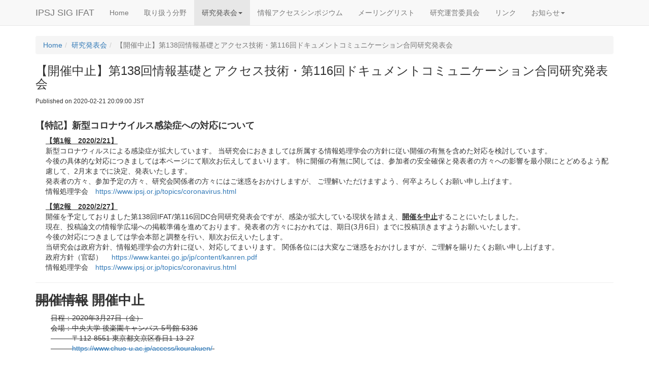

--- FILE ---
content_type: text/html; charset=UTF-8
request_url: http://ipsj-ifat.org/index.php?id=28
body_size: 18374
content:
<!DOCTYPE html>
<html>
	<head>
		<meta charset="UTF-8">
<meta http-equiv="X-UA-Compatible" content="IE=edge">
<meta name="viewport" content="width=device-width, initial-scale=1">
<meta name="description" content="">
<meta name="author" content="">
<base href="http://ipsj-ifat.org/" />
<title>【開催中止】第138回情報基礎とアクセス技術・第116回ドキュメントコミュニケーション合同研究発表会 / 研究発表会 / IPSJ SIG IFAT</title>

<!-- You can add theme from bootswatch.com: just add it into &cssSources=``.
For example: /assets/components/themebootstrap/css/slate/bootstrap.min.css-->


<script src="/assets/components/themebootstrap/js/jquery.min.js"></script>

<!-- HTML5 shim and Respond.js IE8 support of HTML5 elements and media queries -->
<!--[if lt IE 9]>
	<script src="https://oss.maxcdn.com/html5shiv/3.7.3/html5shiv.min.js"></script>
	<script src="https://oss.maxcdn.com/respond/1.4.2/respond.min.js"></script>
<![endif]-->

	<link rel="stylesheet" href="/assets/components/minifyx/cache/styles_2463fa678f.min.css" type="text/css" />
<link rel="stylesheet" href="/assets/components/ludwigshariff/css/shariff.complete.css" type="text/css" />
</head>
	<body>
		<!-- Static navbar -->
<div class="navbar navbar-default navbar-static-top" role="navigation">
	<div class="container">
		<div class="navbar-header">
			<button type="button" class="navbar-toggle" data-toggle="collapse" data-target=".navbar-collapse">
				<span class="sr-only">Toggle navigation</span>
				<span class="icon-bar"></span>
				<span class="icon-bar"></span>
				<span class="icon-bar"></span>
			</button>
			<a class="navbar-brand" href="/">IPSJ SIG IFAT</a>
		</div>
		<div class="navbar-collapse collapse">
			<ul class="nav navbar-nav">
				<li class="first"><a href="index.php?id=1" >Home</a></li><li><a href="index.php?id=9" >取り扱う分野</a></li><li class="active dropdown">
						<a href="#" class="dropdown-toggle" data-toggle="dropdown" >研究発表会<b class="caret"></b></a>
						<ul class="dropdown-menu"><li class="first"><a href="index.php?id=67" >第161回 情報基礎とアクセス技術研究会（SIG-IFAT） (SIG-DBS, IEICE DE研 合同) 研究会開催のご案内 (12月19日開催)</a></li><li><a href="index.php?id=66" >第160回 情報基礎とアクセス技術研究会（SIG-IFAT） (SIG-DBS, IEICE DE研 合同) 研究会開催のご案内 (9月16日～18日開催)</a></li><li><a href="index.php?id=64" >第159回 情報基礎とアクセス技術研究発表会 (2025-06-27開催) </a></li><li><a href="index.php?id=63" >第158回-情報基礎とアクセス技術研究会 (SIG-IFAT) (SIG-DC合同) 研究発表会開催のご案内（3月27日）</a></li><li><a href="index.php?id=59" >第157回 情報基礎とアクセス技術研究会（SIG-IFAT） (SIG-DBS, IEICE DE研 合同) 研究会開催のご案内（12月26日開催）</a></li><li><a href="index.php?id=57" >第156回 情報基礎とアクセス技術研究会（SIG-IFAT） (SIG-DBS, IEICE DE研 合同) 研究会開催のご案内</a></li><li><a href="index.php?id=55" >第155回 情報基礎とアクセス技術研究発表会 (2024-06-28開催)</a></li><li><a href="index.php?id=54" >第154回 情報基礎とアクセス技術研究会 (SIG-IFAT) 第132回 SIG-DC 合同研究会 (2024-03-25開催)</a></li><li><a href="index.php?id=52" >第153回 情報基礎とアクセス技術研究発表会 (2023-12-20開催)</a></li><li><a href="index.php?id=51" >第152回 情報基礎とアクセス技術研究会（SIG-IFAT） (SIG-DBS, IEICE DE研 合同) 研究会開催のご案内</a></li><li><a href="index.php?id=49" >第151回 情報基礎とアクセス技術研究発表会 (2023-06-30開催)</a></li><li><a href="index.php?id=46" >第150回 情報基礎とアクセス技術研究会 (SIG-IFAT) 第128回 ドキュメントコミュニケーション研究会 (SIG-DC) 合同研究会 (2023-03-28開催)</a></li><li><a href="index.php?id=48" >第149回 情報基礎とアクセス技術研究会 (SIG-IFAT) 研究会 (2023-02-27開催)</a></li><li><a href="index.php?id=45" >情報処理学会 第177回 データベースシステム研究会（SIG-DBS） 情報処理学会 第148回 情報基礎とアクセス技術研究会（SIG-IFAT） 電子情報通信学会 データ工学研究会（DE） 合同研究会</a></li><li><a href="index.php?id=40" >第148回 情報基礎とアクセス技術研究会（SIG-IFAT） (SIG-DBS, IEICE DE研 合同) 研究会開催のご案内と発表募集</a></li><li><a href="index.php?id=44" >第147回 情報基礎とアクセス技術研究発表会 (2022-07-29開催)</a></li><li><a href="index.php?id=43" >情報処理学会 第147回 情報基礎とアクセス技術研究会 (SIG-IFAT) 研究会開催のご案内と発表募集</a></li><li><a href="index.php?id=41" >Information Fundamentals and Access Technologies in the Era of Artificial Intelligence: Special Session at IIAI AAI 2022</a></li><li><a href="index.php?id=42" >第146回 情報基礎とアクセス技術 / 第124回ドキュメントコミュニケーション研究会 合同研究発表会 (2022-03-25開催)</a></li><li><a href="index.php?id=38" >第145回 情報基礎とアクセス技術研究発表会 (2022-02-24開催)</a></li><li><a href="index.php?id=37" >第144回 情報基礎とアクセス技術研究発表会 (2021-09-16〜17開催)</a></li><li><a href="index.php?id=36" >第143回 情報基礎とアクセス技術研究発表会 (2021-07-30開催)</a></li><li><a href="index.php?id=34" >第142回 情報基礎とアクセス技術研究発表会 第120回ドキュメントコミュニケーション研究会 合同研究会 (2021-03-26開催)</a></li><li><a href="index.php?id=33" >第141回情報基礎とアクセス技術研究発表会 (2021-02-13開催)</a></li><li><a href="index.php?id=31" >第140回 情報基礎とアクセス技術研究発表会 (2020-09-05開催)</a></li><li><a href="index.php?id=32" >第139回情報基礎とアクセス技術研究発表会 (2020-07-31開催)</a></li><li class="active"><a href="index.php?id=28" >【開催中止】第138回情報基礎とアクセス技術・第116回ドキュメントコミュニケーション合同研究発表会</a></li><li><a href="index.php?id=27" >第137回情報基礎とアクセス技術研究発表会 (2020-02-15開催)</a></li><li><a href="https://www.ipsj.or.jp/kenkyukai/event/dbs169ifat136.html" >第136回-情報基礎とアクセス技術研究発表会</a></li><li><a href="index.php?id=23" >第135回 情報基礎とアクセス技術研究発表会</a></li><li><a href="index.php?id=22" >第134回 情報基礎とアクセス技術研究発表会</a></li><li><a href="index.php?id=21" >第133回 情報基礎とアクセス技術研究発表会</a></li><li><a href="index.php?id=20" >第132回 情報基礎とアクセス技術研究発表会</a></li><li><a href="index.php?id=19" >第131回 情報基礎とアクセス技術研究発表会</a></li><li><a href="index.php?id=16" >第130回 情報基礎とアクセス技術研究発表会</a></li><li><a href="index.php?id=8" >第129回 情報基礎とアクセス技術研究発表会</a></li><li><a href="index.php?id=6" >第128回 情報基礎とアクセス技術研究発表会</a></li><li class="last"><a href="index.php?id=5" >第127回 情報基礎とアクセス技術研究発表会</a></li></ul>
					</li><li><a href="index.php?id=10" >情報アクセスシンポジウム</a></li><li><a href="index.php?id=11" >メーリングリスト</a></li><li><a href="index.php?id=12" >研究運営委員会</a></li><li><a href="index.php?id=13" >リンク</a></li><li class="last dropdown">
						<a href="#" class="dropdown-toggle" data-toggle="dropdown" >お知らせ<b class="caret"></b></a>
						<ul class="dropdown-menu"><li class="first"><a href="index.php?id=61" >送信エラーとなるメールアドレスをMLから登録解除します</a></li><li><a href="index.php?id=56" >メーリングリストに障害が発生しています</a></li><li class="last"><a href="index.php?id=18" >当研究会ウェブサイトのインシデントとそれに伴うサイト更新について</a></li></ul>
					</li>
			</ul>
		</div><!--/.nav-collapse -->
	</div>
</div>
		<div class="container">
			<ol class="breadcrumb"><li><a href="index.php?id=1">Home</a></li><li><a href="index.php?id=7">研究発表会</a></li><li class="active">【開催中止】第138回情報基礎とアクセス技術・第116回ドキュメントコミュニケーション合同研究発表会</li></ol>
			<div id="content" class="inner">
				<h3>【開催中止】第138回情報基礎とアクセス技術・第116回ドキュメントコミュニケーション合同研究発表会</h3>
<div><small>Published on 2020-02-21 20:09:00 JST</small></div>
</br>

<h4><strong>【特記】新型コロナウイルス感染症への対応について</strong></h4>
<p style="margin-left: 20px;"><span style="font-family: 'Lucida Grande', Helvetica, Arial, sans-serif; font-weight: normal;"><span style="text-decoration: underline;"><strong>【第1報　2020/2/21】</strong></span><br />新型コロナウィルスによる感染症が拡大しています。 当研究会におきましては所属する情報処理学会の方針に従い開催の有無を含めた対応を検討しています。<br /></span><span style="font-weight: normal; font-family: 'Lucida Grande', Helvetica, Arial, sans-serif;">今後の具体的な対応につきましては本ページにて順次お伝えしてまいります。 特に開催の有無に関しては、参加者の安全確保と発表者の方々への影響を最小限にとどめるよう配慮して、</span><span style="font-weight: normal; font-family: 'Lucida Grande', Helvetica, Arial, sans-serif;">2月末までに決定、発表いたします。<br /></span><span style="font-family: 'Lucida Grande', Helvetica, Arial, sans-serif; font-weight: normal;">発表者の方々、参加予定の方々、研究会関係者の方々にはご迷惑をおかけしますが、 ご理解いただけますよう、何卒よろしくお願い申し上げます。<br /></span><span style="font-family: 'Lucida Grande', Helvetica, Arial, sans-serif;">情報処理学会　</span><a class="external free" title="https://www.ipsj.or.jp/topics/coronavirus.html" href="https://www.ipsj.or.jp/topics/coronavirus.html" rel="nofollow">https://www.ipsj.or.jp/topics/coronavirus.html</a></p>
<p style="margin-left: 20px;"><span><span style="text-decoration: underline;"><strong>【第2報　2020/2/27】</strong></span><br /><span>開催を予定しておりました第138回IFAT/第116回DC合同研究発表会ですが、感染が拡大している現状を踏まえ、<span style="text-decoration: underline;"><strong>開催を中止</strong></span>することにいたしました。</span><br /></span><span><span>現在、投稿論文の情報学広場への掲載準備を進めております。発表者の方々におかれては、期日(3月6日）までに投稿頂きますようお願いいたします。</span><br /><span>今後の対応につきましては学会本部と調整を行い、順次お伝えいたします。</span><br /><span>当研究会は政府方針、情報処理学会の方針に従い、対応してまいります。 関係各位には大変なご迷惑をおかけしますが、ご理解を賜りたくお願い申し上げます。</span><br /><span>政府方針（官邸）　 </span><a class="external free" title="https://www.kantei.go.jp/jp/content/kanren.pdf" href="https://www.kantei.go.jp/jp/content/kanren.pdf" rel="nofollow">https://www.kantei.go.jp/jp/content/kanren.pdf</a><br /></span><span>情報処理学会　</span><a class="external free" title="https://www.ipsj.or.jp/topics/coronavirus.html" href="https://www.ipsj.or.jp/topics/coronavirus.html" rel="nofollow">https://www.ipsj.or.jp/topics/coronavirus.html</a></p>
<div class="text"><hr />
<h3><strong style="font-size: 1.1em;"><span style="text-decoration: line-through;">開催情報</span> 開催中止</strong></h3>
<div style="padding-left: 30px;"><span style="text-decoration: line-through;">日程：<span lang="EN-US">2020</span>年<span lang="EN-US">3</span>月27日（金）</span><br /><span style="text-decoration: line-through;">会場：中央大学 後楽園キャンパス 5号館 5336</span><br /><span style="text-decoration: line-through;"><span style="font-family: 'Lucida Grande', Helvetica, Arial, sans-serif;">　　　〒112-8551 東京都文京区春日1-13-27<br /></span><span style="font-family: 'Lucida Grande', Helvetica, Arial, sans-serif;">　　　</span><a class="c-link" href="https://www.chuo-u.ac.jp/access/kourakuen/" rel="noopener noreferrer" target="_blank">https://www.chuo-u.ac.jp/access/kourakuen/</a><span style="font-family: 'Lucida Grande', Helvetica, Arial, sans-serif;"> </span></span></div>
</div>
<div class="text"><span style="font-family: 'Lucida Grande', Helvetica, Arial, sans-serif; font-size: 12px; font-weight: normal;"> </span></div>
<div class="text">
<p style="padding-left: 30px;"><span style="font-family: 'Lucida Grande', Helvetica, Arial, sans-serif; font-weight: normal;">標記の研究発表会はペーパレスで行います（貸し出し用のUSBメモリもご用意しています）。</span></p>
<div style="padding-left: 30px;">
<ul style="padding-left: 30px;">
<li><strong>IFAT/DC研究会に登録されている方<br /></strong>研究報告は開催初日の1週間前（＝公知日）に<a href="https://www.ipsj.or.jp/e-library/digital_library.html">電子図書館</a>と<a href="http://www.ipsj.or.jp/sig-reports/" target="_blank">当日用サイト</a>（登録会員用）で公開します。</li>
<li><strong>IFAT/DC研究会に登録されていない方</strong><br />当日受付で資料閲覧用のアカウント情報（URL，ID，PW）をお渡しいたします。<br />尚、研究会にご登録いただくことで当研究会のバックナンバーも含めて全て電子図書館でご購読いただけます。登録に関しては「<a href="https://www.ipsj.or.jp/kenkyukai/toroku.html">研究会に登録する</a>」のページをご参照ください。</li>
</ul>
</div>
<h3><strong style="font-size: 1.1em;">プログラム</strong></h3>
<div>
<p style="padding-left: 30px;">■セッション1　テキスト解析</p>
<p style="padding-left: 30px;">(1) [IFAT] 手順オントロジー構築のための特許請求項の構造解析</p>
<p style="padding-left: 30px;">  難波 英嗣（中央大学理工学部）</p>
<p style="padding-left: 30px;">(2) [DC] SEO対策向け文章校正システムの提案</p>
<p style="padding-left: 30px;">  西村 祐輝、芋野 美紗子（大同大学情報学部）</p>
<p style="padding-left: 30px;">(3) [IFAT] 文単位での著者識別に基づく公的文書の改ざん検知手法の検討</p>
<p style="padding-left: 30px;">  松林 由佑（滝高等学校）、二又 航介（奈良先端科学技術大学院大学）、猪俣 敦夫（大阪大学）、井上 博之（広島市立大学）、衛藤 将史（情報通信研究機構）<span> </span></p>
<p style="padding-left: 30px;">■セッション2　オントロジ・シソーラス及び一般</p>
<p style="padding-left: 30px;">(4) [IFAT] NPCMJに対するPropBank形式の意味役割と名前の意味役割付与における考察</p>
<p style="padding-left: 30px;">  竹内 孔一（岡山大学）</p>
<p style="padding-left: 30px;">(5) [DC] オブジェクト指向プログラミングによる意味的クラス継承に関する考察～造り酒屋オントロジモデルの検討から得られた可能性と限界</p>
<p style="padding-left: 30px;">  大野 邦夫（モナビITコンサルティング）</p>
</div>
<h3><strong><span style="font-size: 1.1em; font-family: 'Lucida Grande', Helvetica, Arial, sans-serif;">参加費</span></strong></h3>
<div style="margin-left: 20px;">
<ul>
<li>情報基礎とアクセス技術・ドキュメントコミュニケーション研究会登録会員（個人会員、賛助会員、準登録（個人））：　無料</li>
<li><span style="font-family: 'Lucida Grande', Helvetica, Arial, sans-serif;">情報処理学会 名誉会員、正会員、賛助会員：　1,500円</span></li>
<li><span style="font-family: 'Lucida Grande', Helvetica, Arial, sans-serif;">情報処理学会 学生会員：　500円</span></li>
<li><span style="font-family: 'Lucida Grande', Helvetica, Arial, sans-serif;">非会員<span>（学生を含む</span>：　2,500円</span></li>
</ul>
<span style="font-family: 'Lucida Grande', Helvetica, Arial, sans-serif;">　　（参考：</span><a class="external free" title="http://www.ipsj.or.jp/kenkyukai/sanka.html" href="http://www.ipsj.or.jp/kenkyukai/sanka.html" rel="nofollow">http://www.ipsj.or.jp/kenkyukai/sanka.html</a>）</div>
</div>

			</div>
			<footer>
	<div class="row">
		<div class="col-lg-8">
			<p class=""></p>
		</div>
	</div>
	<div class="row">
		<div class="col-md-5 col-md-offset-0">
			<img alt="IAS" src="http://ipsj-ifat.org/content/images/bn00.png"/>
		</div>
		<div class="col-md-2 col-md-offset-1">
			<div id="shariffbox"><div class="shariff" data-url="http://ipsj-ifat.org/index.php?id=28" data-services="[&quot;twitter&quot;,&quot;facebook&quot;,&quot;googleplus&quot;,&quot;linkedin&quot;]" data-orientation="vertical" data-lang="en" data-mail-url="mailto:myfriend@gmail.com" data-mail-subject="【開催中止】第138回情報基礎とアクセス技術・第116回ドキュメントコミュニケーション合同研究発表会" ></div></div>

		</div>
		<div class="col-md-3 col-md-offset-1">
			<p class="">&copy;2018 IPSJ SIG IFAT</p>
			<p class="">Powered by <img alt="MODX CMS/CMF" src="http://ipsj-ifat.org/manager/templates/default/images/modx-logo-color.png" height="18
"/>.</p>
		</div>
	</div>
</footer>
		</div>
	<script type="text/javascript" src="/assets/components/minifyx/cache/scripts_430a443d74.min.js"></script>
<script type="text/javascript" src="/assets/components/ludwigshariff/js/shariff.complete.js"></script>
</body>
</html>
